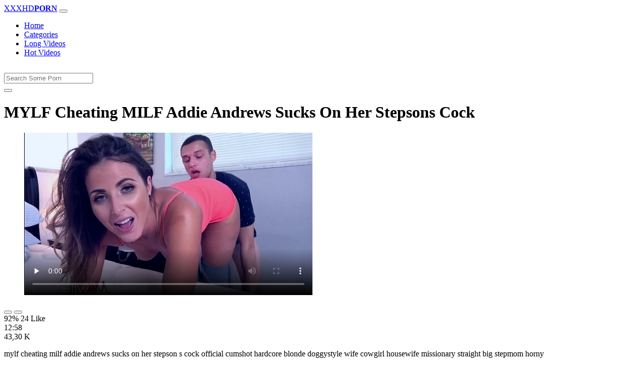

--- FILE ---
content_type: text/html; charset=UTF-8
request_url: https://www.xxhdvideos.com/video/4259/mylf-cheating-milf-addie-andrews-sucks-on-her-stepsons-cock/
body_size: 6205
content:
<!DOCTYPE html>
<html lang="en-US">
  <head>
    <meta http-equiv="Content-Type" content="text/html; charset=UTF-8" />
    <title>MYLF Cheating MILF Addie Andrews Sucks On Her Stepsons Cock</title>
    <meta name="description" content="mylf cheating milf addie andrews sucks on her stepson s cock official cumshot hardcore blonde doggystyle wife cowgirl housewife missionary straight big...">
    <meta name="viewport" content="width=device-width, initial-scale=1, shrink-to-fit=no">
	<link rel="canonical" href="https://www.xxhdvideos.com/video/4259/mylf-cheating-milf-addie-andrews-sucks-on-her-stepsons-cock/" />

    <meta name="RATING" content="RTA-5042-1996-1400-1577-RTA" />
	<meta name="robots" content="index, follow, max-image-preview:large, max-snippet:-1, max-video-preview:-1" />
	<link rel="apple-touch-icon" sizes="180x180" href="https://www.xxhdvideos.com/media/favicon/apple-icon-180x180.png">
	<link rel="icon" type="image/png" sizes="192x192"  href="https://www.xxhdvideos.com/media/favicon/android-icon-192x192.png">
	<link rel="shortcut icon" href="https://www.xxhdvideos.com/media/favicon/favicon.ico">
	<link title="" rel="search" type="application/opensearchdescription+xml" href="https://www.xxhdvideos.com/opensearch.xml" />
	<link rel="alternate" type="application/rss+xml" title=" rss feed" href="https://www.xxhdvideos.com/rss.xml" />	<!-- social links -->
	
	<meta property="og:type" content="video.other" />
    <meta property="og:title" content="MYLF Cheating MILF Addie Andrews Sucks On Her Stepsons Cock" />
	<meta property="og:description" content="mylf cheating milf addie andrews sucks on her stepson s cock official cumshot hardcore blonde doggystyle wife cowgirl housewife missionary straight big..." />
    <meta property="og:url" content="https://www.xxhdvideos.com/video/4259/mylf-cheating-milf-addie-andrews-sucks-on-her-stepsons-cock/" />
    <meta property="og:image" content="https://www.xxhdvideos.com/media/4259/mylf-cheating-milf-addie-andrews-sucks-on-her-stepsons-cock.webp" />
    <meta property="og:video:secure_url" content="https://www.xxhdvideos.com/videos/4259/mylf-cheating-milf-addie-andrews-sucks-on-her-stepsons-cock.mp4" />
    <meta property="og:video:duration" content="778" />
    <meta property="og:video:type" content="video/mp4" />
    <meta property="og:video:width" content="320" />
    <meta property="og:video:height" content="180" />
	<meta property="video:tag" content="ray xxx" />
	<meta property="video:tag" content="xxx video mein" />
	<meta property="video:tag" content="www xxnx 18" />
	<meta property="video:tag" content="sexx bhojpuri" />
	<meta property="video:tag" content="marathi bf film" />
	<meta property="video:tag" content="serxy video" />
	<meta property="video:tag" content="tube8 co" />
	<meta property="og:video:release_date" content="2022-06-13T21:11:31+03:00" />
    <link rel="image_src" href="https://www.xxhdvideos.com/media/4259/mylf-cheating-milf-addie-andrews-sucks-on-her-stepsons-cock.webp" />
    <link rel="video_src" href="https://www.xxhdvideos.com/videos/4259/mylf-cheating-milf-addie-andrews-sucks-on-her-stepsons-cock.mp4" />
    <meta name="video_width" content="320" />
    <meta name="video_height" content="180" />
    <meta name="video_type" content="video/mp4" />
	<meta property="twitter:description" content="mylf cheating milf addie andrews sucks on her stepson s cock official cumshot hardcore blonde doggystyle wife cowgirl housewife missionary straight big..." />

    <!-- Bootstrap core CSS -->
	<link rel="stylesheet" href="https://www.xxhdvideos.com/system/theme/Default/css/bootstrap.min.css">
    <!-- Custom styles for this template -->
    <link href="https://www.xxhdvideos.com/system/theme/Default/css/style.css" rel="stylesheet">
    <link href="https://www.xxhdvideos.com/system/theme/Default/css/bootstrap-icons.css" rel="stylesheet">



	<style>
		</style>


  </head>
  <body>

    <!-- Navigation -->
    <nav class="navbar navbar-expand-lg navbar-dark bg-dark fixed-top">
      <div class="container">
        <a class="navbar-brand header-logo" href="https://www.xxhdvideos.com/" title="XXX Free HD Porn Videos, Adult Video Clips"><span>XXXHD</span><b>PORN</b></a>
        <button class="navbar-toggler" type="button" data-toggle="collapse" data-target="#respNav" aria-controls="respNav" aria-expanded="false" aria-label="Toggle navigation">
          <span class="navbar-toggler-icon"></span>
        </button>
        <div class="collapse navbar-collapse" id="respNav">

          <ul class="navbar-nav ml-auto">
            <li class="nav-item home"><a class="nav-link" href="https://www.xxhdvideos.com/" title="Home">Home</a></li>
               <li class="nav-item cats"><a class="nav-link asp" href="https://www.xxhdvideos.com/categories/" title="Categories">
 Categories</a></li>
            <li class="nav-item long"><a class="nav-link" href="https://www.xxhdvideos.com/long-porn/" title="Long Videos">Long Videos</a></li>
            <li class="nav-item fire"><a class="nav-link" href="https://www.xxhdvideos.com/hot-porn/" title="Hot Videos">Hot Videos</a></li>
			          </ul>
        </div>
      </div>
   </nav>
    <!-- Page Content -->
    <div class="container">
		<div class="row">
			<div class="col-sm-12 col-md-12" style="padding-top:15px;">
				<form class="navbar-form" role="search" id="searchForm2"  method="get" action="https://www.xxhdvideos.com/search.php" name="get_porn">
				<div class="input-group">
					<input type="text" name="query" id="query" class="form-control" placeholder="Search Some Porn">
					<div class="input-group-btn">
						<button class="btn btn-warning search-button" type="submit" name="search-button" title="search"><i class="bi bi-search"></i></button>
					</div>
				</div>
				</form>
			</div>
		</div>
<script type="application/ld+json">{
    "@context": "https://schema.org",
    "@type": "VideoObject",
    "name": "MYLF Cheating MILF Addie Andrews Sucks On Her Stepsons Cock",
    "description": "mylf cheating milf addie andrews sucks on her stepson s cock official cumshot hardcore blonde doggystyle wife cowgirl housewife missionary straight big...",
    "thumbnailUrl": "https://www.xxhdvideos.com/media/big/4259/mylf-cheating-milf-addie-andrews-sucks-on-her-stepsons-cock.webp",
    "uploadDate": "2022-06-13T18:11:31+00:00",
    "duration": "PT12M58S",
    "contentUrl": "https://www.xxhdvideos.com/videos/4259/mylf-cheating-milf-addie-andrews-sucks-on-her-stepsons-cock.mp4",
    "embedUrl": "https://www.xxhdvideos.com/embed/4259/mylf-cheating-milf-addie-andrews-sucks-on-her-stepsons-cock/",
    "genre": [
        "Cuckold",
        "Big tits",
        "Milf",
        "Blowjob",
        "Swingers"
    ],
    "isFamilyFriendly": false,
    "contentRating": "adult",
    "requiresSubscription": false,
    "publisher": {
        "@type": "Organization",
        "name": "XXXFreeHDPornVideos,AdultVideoClips",
        "logo": {
            "@type": "ImageObject",
            "url": "https://www.xxhdvideos.com/logo.png"
        }
    },
    "width": 1280,
    "height": 720,
    "playerType": "HTML5",
    "keywords": "ray xxx, xxx video mein, www xxnx 18, sexx bhojpuri, marathi bf film, serxy video, tube8 co",
    "interactionStatistic": [
        {
            "@type": "InteractionCounter",
            "interactionType": {
                "@type": "WatchAction"
            },
            "userInteractionCount": "43302"
        },
        {
            "@type": "InteractionCounter",
            "interactionType": {
                "@type": "LikeAction"
            },
            "userInteractionCount": "24"
        },
        {
            "@type": "InteractionCounter",
            "interactionType": {
                "@type": "DislikeAction"
            },
            "userInteractionCount": "2"
        }
    ]
}</script>		<div class="row h">
			<h1>MYLF Cheating MILF Addie Andrews Sucks On Her Stepsons Cock</h1>
		</div>



	<section class="video-player">
        <div class="row">
            <div class="col-12">
                <figure class="video-container">
                    <video controls preload="none" poster="https://www.xxhdvideos.com/media/big/4259/mylf-cheating-milf-addie-andrews-sucks-on-her-stepsons-cock.webp" id="player">
                        <source type="video/mp4" src="https://www.xxhdvideos.com/videos/4259/mylf-cheating-milf-addie-andrews-sucks-on-her-stepsons-cock.mp4" />
                    </video>
                </figure>
<div class="video-bottom-content">
    <div class="video-likes" id="ajaxRating">
        <div class="btn-group" role="group">
            <button class="ajax_rating btn btn-success" data-vote-type="1" type="button" aria-label="Vote up">
                <i class="bi bi-hand-thumbs-up"></i>
            </button>
            <button class="ajax_rating btn btn-danger" data-vote-type="2" type="button" aria-label="Vote down">
                <i class="bi bi-hand-thumbs-down"></i>
            </button>
        </div>
        <span>92% 24 Like</span>
    </div>
    <div class="video-timer">
        <div class="timer"><i class="bi bi-clock"></i> <span>12:58</span></div>
        <div class="view"><i class="bi bi-eye"></i> <span>43,30 K</span></div>
    </div>
</div>
                <div class="video-description">
                                        <p>mylf cheating milf addie andrews sucks on her stepson s cock official cumshot hardcore blonde doggystyle wife cowgirl housewife missionary straight big stepmom horny</p>

<a href="https://www.xxhdvideos.com/model/helena-price/" title="Helena Price Porn Videos">#Helena Price</a> <a href="https://www.xxhdvideos.com/porn/ray-xxx/" title="ray xxx">#ray xxx</a>, <a href="https://www.xxhdvideos.com/porn/xxx-video-mein/" title="xxx video mein">#xxx video mein</a>, <a href="https://www.xxhdvideos.com/porn/www-xxnx-18/" title="www xxnx 18">#www xxnx 18</a>, <a href="https://www.xxhdvideos.com/porn/sexx-bhojpuri/" title="sexx bhojpuri">#sexx bhojpuri</a>, <a href="https://www.xxhdvideos.com/porn/marathi-bf-film/" title="marathi bf film">#marathi bf film</a>, <a href="https://www.xxhdvideos.com/porn/serxy-video/" title="serxy video">#serxy video</a>, <a href="https://www.xxhdvideos.com/porn/tube8-co/" title="tube8 co">#tube8 co</a>

                </div>
            </div>
        </div>
    </section>

		<div class="row h">
			<h1>Comments</h1>
		</div>

		<div class="row">
			<div class="col-lg-12 col-sm-12" style="margin-top:10px;">
				<form method="POST" id="commentForm">
					<input type="hidden" name="video_id" value="4259">

					  <div class="form-group mb15">
						<input type="text" class="form-control col-md-6" name="name" id="name" autocomplete="off" placeholder="Enter Name" value="" required>
					  </div>

					  <div class="form-group">
						<textarea class="form-control" id="comment" rows="4" name="comment" style="min-height: 100px;" placeholder="Enter Comment" required></textarea>
					  </div>

					<input type="hidden" name="commentId" id="commentId" value="0" />
					<input type="submit" name="submit" id="submit" class="btn btn-post" style="margin-top:10px;" value="Post Comment"/>

					<span id="message"></span>
					<br>

				</form>		
				<br>
				<div id="showComments">
									</div>

			</div>
		</div>
		  <!-- /.row -->

	<div class="row h">
		<h2>Releated Videos</h2>
	</div>


      <div class="row">

        <div class="col-lg-4 col-sm-6 portfolio-item">
          <div class="card">
            <a href="https://www.xxhdvideos.com/video/851/barbarella-queen-of-the-galaxy-porn-xxx-version/" title="Barbarella - Queen of the galaxy. Porn XXX Version"><img class="img-fluid" srcset="https://www.xxhdvideos.com/media/851/barbarella-queen-of-the-galaxy-porn-xxx-version.webp 382w, https://www.xxhdvideos.com/media/big/851/barbarella-queen-of-the-galaxy-porn-xxx-version.webp 573w" src="https://www.xxhdvideos.com/media/851/barbarella-queen-of-the-galaxy-porn-xxx-version.webp" title="Barbarella - Queen of the galaxy. Porn XXX Version" alt="Barbarella - Queen of the galaxy. Porn XXX Version" width="400" height="225"></a>
            <div class="card-body">
                <div class="views col-sm-5"><i class="bi bi-eye"></i> 95,37 K</div>
                <div class="time col-sm-5"><i class="bi bi-clock"></i> 13:11</div>
                <div class="text_on_img col-sm-12"><h3 class="title"><a href="https://www.xxhdvideos.com/video/851/barbarella-queen-of-the-galaxy-porn-xxx-version/" title="Barbarella - Queen of the galaxy. Porn XXX Version">Barbarella - Queen of the galaxy. Porn XXX Version</a></h3></div>
            </div>
          </div>
        </div>
        <div class="col-lg-4 col-sm-6 portfolio-item">
          <div class="card">
            <a href="https://www.xxhdvideos.com/video/1086/40-year-old-european-milf-mariska-in-double-penetration-porn/" title="40-year-old European MILF Mariska in double penetration porn"><img class="img-fluid" srcset="https://www.xxhdvideos.com/media/1086/40-year-old-european-milf-mariska-in-double-penetration-porn.webp 382w, https://www.xxhdvideos.com/media/big/1086/40-year-old-european-milf-mariska-in-double-penetration-porn.webp 573w" src="https://www.xxhdvideos.com/media/1086/40-year-old-european-milf-mariska-in-double-penetration-porn.webp" title="40-year-old European MILF Mariska in double penetration porn" alt="40-year-old European MILF Mariska in double penetration porn" width="400" height="225"></a>
            <div class="card-body">
                <div class="views col-sm-5"><i class="bi bi-eye"></i> 84,84 K</div>
                <div class="time col-sm-5"><i class="bi bi-clock"></i> 10:01</div>
                <div class="text_on_img col-sm-12"><h3 class="title"><a href="https://www.xxhdvideos.com/video/1086/40-year-old-european-milf-mariska-in-double-penetration-porn/" title="40-year-old European MILF Mariska in double penetration porn">40-year-old European MILF Mariska in double penetration porn</a></h3></div>
            </div>
          </div>
        </div>
        <div class="col-lg-4 col-sm-6 portfolio-item">
          <div class="card">
            <a href="https://www.xxhdvideos.com/video/1279/indian-chick-gets-a-nice-warm-sperm/" title="Indian chick gets a nice warm sperm"><img class="img-fluid" srcset="https://www.xxhdvideos.com/media/1279/indian-chick-gets-a-nice-warm-sperm.webp 382w, https://www.xxhdvideos.com/media/big/1279/indian-chick-gets-a-nice-warm-sperm.webp 573w" src="https://www.xxhdvideos.com/media/1279/indian-chick-gets-a-nice-warm-sperm.webp" title="Indian chick gets a nice warm sperm" alt="Indian chick gets a nice warm sperm" width="400" height="225"></a>
            <div class="card-body">
                <div class="views col-sm-5"><i class="bi bi-eye"></i> 84,19 K</div>
                <div class="time col-sm-5"><i class="bi bi-clock"></i> 10:07</div>
                <div class="text_on_img col-sm-12"><h3 class="title"><a href="https://www.xxhdvideos.com/video/1279/indian-chick-gets-a-nice-warm-sperm/" title="Indian chick gets a nice warm sperm">Indian chick gets a nice warm sperm</a></h3></div>
            </div>
          </div>
        </div>
        <div class="col-lg-4 col-sm-6 portfolio-item">
          <div class="card">
            <a href="https://www.xxhdvideos.com/video/2466/asian-teen-rides-10-inch-25-cm-dildo-and-takes-it-deep/" title="asian teen rides 10 inch 25 cm dildo and takes it deep"><img class="img-fluid" srcset="https://www.xxhdvideos.com/media/2466/asian-teen-rides-10-inch-25-cm-dildo-and-takes-it-deep.webp 382w, https://www.xxhdvideos.com/media/big/2466/asian-teen-rides-10-inch-25-cm-dildo-and-takes-it-deep.webp 573w" src="https://www.xxhdvideos.com/media/2466/asian-teen-rides-10-inch-25-cm-dildo-and-takes-it-deep.webp" title="asian teen rides 10 inch 25 cm dildo and takes it deep" alt="asian teen rides 10 inch 25 cm dildo and takes it deep" width="400" height="225"></a>
            <div class="card-body">
                <div class="views col-sm-5"><i class="bi bi-eye"></i> 71,80 K</div>
                <div class="time col-sm-5"><i class="bi bi-clock"></i> 12:26</div>
                <div class="text_on_img col-sm-12"><h3 class="title"><a href="https://www.xxhdvideos.com/video/2466/asian-teen-rides-10-inch-25-cm-dildo-and-takes-it-deep/" title="asian teen rides 10 inch 25 cm dildo and takes it deep">asian teen rides 10 inch 25 cm dildo and takes it deep</a></h3></div>
            </div>
          </div>
        </div>
        <div class="col-lg-4 col-sm-6 portfolio-item">
          <div class="card">
            <a href="https://www.xxhdvideos.com/video/2778/old-slut-prefers-a-deep-hard-anal-sex/" title="Old slut prefers a deep hard anal sex"><img class="img-fluid" srcset="https://www.xxhdvideos.com/media/2778/old-slut-prefers-a-deep-hard-anal-sex.webp 382w, https://www.xxhdvideos.com/media/big/2778/old-slut-prefers-a-deep-hard-anal-sex.webp 573w" src="https://www.xxhdvideos.com/media/2778/old-slut-prefers-a-deep-hard-anal-sex.webp" title="Old slut prefers a deep hard anal sex" alt="Old slut prefers a deep hard anal sex" width="400" height="225"></a>
            <div class="card-body">
                <div class="views col-sm-5"><i class="bi bi-eye"></i> 63,10 K</div>
                <div class="time col-sm-5"><i class="bi bi-clock"></i> 32:33</div>
                <div class="text_on_img col-sm-12"><h3 class="title"><a href="https://www.xxhdvideos.com/video/2778/old-slut-prefers-a-deep-hard-anal-sex/" title="Old slut prefers a deep hard anal sex">Old slut prefers a deep hard anal sex</a></h3></div>
            </div>
          </div>
        </div>
        <div class="col-lg-4 col-sm-6 portfolio-item">
          <div class="card">
            <a href="https://www.xxhdvideos.com/video/2911/frech-evelyn-lacie-loves-anal/" title="frech evelyn lacie loves anal"><img class="img-fluid" srcset="https://www.xxhdvideos.com/media/2911/frech-evelyn-lacie-loves-anal.webp 382w, https://www.xxhdvideos.com/media/big/2911/frech-evelyn-lacie-loves-anal.webp 573w" src="https://www.xxhdvideos.com/media/2911/frech-evelyn-lacie-loves-anal.webp" title="frech evelyn lacie loves anal" alt="frech evelyn lacie loves anal" width="400" height="225"></a>
            <div class="card-body">
                <div class="views col-sm-5"><i class="bi bi-eye"></i> 59,56 K</div>
                <div class="time col-sm-5"><i class="bi bi-clock"></i> 12:31</div>
                <div class="text_on_img col-sm-12"><h3 class="title"><a href="https://www.xxhdvideos.com/video/2911/frech-evelyn-lacie-loves-anal/" title="frech evelyn lacie loves anal">frech evelyn lacie loves anal</a></h3></div>
            </div>
          </div>
        </div>
        <div class="col-lg-4 col-sm-6 portfolio-item">
          <div class="card">
            <a href="https://www.xxhdvideos.com/video/3303/true-detective-season-1-sex-scenes/" title="true detective season 1 sex scenes"><img class="img-fluid" srcset="https://www.xxhdvideos.com/media/3303/true-detective-season-1-sex-scenes.webp 382w, https://www.xxhdvideos.com/media/big/3303/true-detective-season-1-sex-scenes.webp 573w" src="https://www.xxhdvideos.com/media/3303/true-detective-season-1-sex-scenes.webp" title="true detective season 1 sex scenes" alt="true detective season 1 sex scenes" width="400" height="225"></a>
            <div class="card-body">
                <div class="views col-sm-5"><i class="bi bi-eye"></i> 57,87 K</div>
                <div class="time col-sm-5"><i class="bi bi-clock"></i> 13:00</div>
                <div class="text_on_img col-sm-12"><h3 class="title"><a href="https://www.xxhdvideos.com/video/3303/true-detective-season-1-sex-scenes/" title="true detective season 1 sex scenes">true detective season 1 sex scenes</a></h3></div>
            </div>
          </div>
        </div>
        <div class="col-lg-4 col-sm-6 portfolio-item">
          <div class="card">
            <a href="https://www.xxhdvideos.com/video/3793/new-bhojpuri-video-song-2015/" title="new bhojpuri video song 2015"><img class="img-fluid" srcset="https://www.xxhdvideos.com/media/3793/new-bhojpuri-video-song-2015.webp 382w, https://www.xxhdvideos.com/media/big/3793/new-bhojpuri-video-song-2015.webp 573w" src="https://www.xxhdvideos.com/media/3793/new-bhojpuri-video-song-2015.webp" title="new bhojpuri video song 2015" alt="new bhojpuri video song 2015" width="400" height="225"></a>
            <div class="card-body">
                <div class="views col-sm-5"><i class="bi bi-eye"></i> 46,17 K</div>
                <div class="time col-sm-5"><i class="bi bi-clock"></i> 12:54</div>
                <div class="text_on_img col-sm-12"><h3 class="title"><a href="https://www.xxhdvideos.com/video/3793/new-bhojpuri-video-song-2015/" title="new bhojpuri video song 2015">new bhojpuri video song 2015</a></h3></div>
            </div>
          </div>
        </div>
        <div class="col-lg-4 col-sm-6 portfolio-item">
          <div class="card">
            <a href="https://www.xxhdvideos.com/video/3943/glamour-models-in-stockings/" title="glamour models in stockings"><img class="img-fluid" srcset="https://www.xxhdvideos.com/media/3943/glamour-models-in-stockings.webp 382w, https://www.xxhdvideos.com/media/big/3943/glamour-models-in-stockings.webp 573w" src="https://www.xxhdvideos.com/media/3943/glamour-models-in-stockings.webp" title="glamour models in stockings" alt="glamour models in stockings" width="400" height="225"></a>
            <div class="card-body">
                <div class="views col-sm-5"><i class="bi bi-eye"></i> 46,15 K</div>
                <div class="time col-sm-5"><i class="bi bi-clock"></i> 23:05</div>
                <div class="text_on_img col-sm-12"><h3 class="title"><a href="https://www.xxhdvideos.com/video/3943/glamour-models-in-stockings/" title="glamour models in stockings">glamour models in stockings</a></h3></div>
            </div>
          </div>
        </div>
        <div class="col-lg-4 col-sm-6 portfolio-item">
          <div class="card">
            <a href="https://www.xxhdvideos.com/video/4060/first-time-sex-with-indian-girl/" title="first time sex with indian girl"><img class="img-fluid" srcset="https://www.xxhdvideos.com/media/4060/first-time-sex-with-indian-girl.webp 382w, https://www.xxhdvideos.com/media/big/4060/first-time-sex-with-indian-girl.webp 573w" src="https://www.xxhdvideos.com/media/4060/first-time-sex-with-indian-girl.webp" title="first time sex with indian girl" alt="first time sex with indian girl" width="400" height="225"></a>
            <div class="card-body">
                <div class="views col-sm-5"><i class="bi bi-eye"></i> 46,55 K</div>
                <div class="time col-sm-5"><i class="bi bi-clock"></i> 17:42</div>
                <div class="text_on_img col-sm-12"><h3 class="title"><a href="https://www.xxhdvideos.com/video/4060/first-time-sex-with-indian-girl/" title="first time sex with indian girl">first time sex with indian girl</a></h3></div>
            </div>
          </div>
        </div>
        <div class="col-lg-4 col-sm-6 portfolio-item">
          <div class="card">
            <a href="https://www.xxhdvideos.com/video/4073/girls-with-big-butts-in-yoga-pants/" title="girls with big butts in yoga pants"><img class="img-fluid" srcset="https://www.xxhdvideos.com/media/4073/girls-with-big-butts-in-yoga-pants.webp 382w, https://www.xxhdvideos.com/media/big/4073/girls-with-big-butts-in-yoga-pants.webp 573w" src="https://www.xxhdvideos.com/media/4073/girls-with-big-butts-in-yoga-pants.webp" title="girls with big butts in yoga pants" alt="girls with big butts in yoga pants" width="400" height="225"></a>
            <div class="card-body">
                <div class="views col-sm-5"><i class="bi bi-eye"></i> 54,50 K</div>
                <div class="time col-sm-5"><i class="bi bi-clock"></i> 12:57</div>
                <div class="text_on_img col-sm-12"><h3 class="title"><a href="https://www.xxhdvideos.com/video/4073/girls-with-big-butts-in-yoga-pants/" title="girls with big butts in yoga pants">girls with big butts in yoga pants</a></h3></div>
            </div>
          </div>
        </div>
        <div class="col-lg-4 col-sm-6 portfolio-item">
          <div class="card">
            <a href="https://www.xxhdvideos.com/video/4153/story-of-hate-story-3/" title="story of hate story 3"><img class="img-fluid" srcset="https://www.xxhdvideos.com/media/4153/story-of-hate-story-3.webp 382w, https://www.xxhdvideos.com/media/big/4153/story-of-hate-story-3.webp 573w" src="https://www.xxhdvideos.com/media/4153/story-of-hate-story-3.webp" title="story of hate story 3" alt="story of hate story 3" width="400" height="225"></a>
            <div class="card-body">
                <div class="views col-sm-5"><i class="bi bi-eye"></i> 53,59 K</div>
                <div class="time col-sm-5"><i class="bi bi-clock"></i> 15:19</div>
                <div class="text_on_img col-sm-12"><h3 class="title"><a href="https://www.xxhdvideos.com/video/4153/story-of-hate-story-3/" title="story of hate story 3">story of hate story 3</a></h3></div>
            </div>
          </div>
        </div>
        <div class="col-lg-4 col-sm-6 portfolio-item">
          <div class="card">
            <a href="https://www.xxhdvideos.com/video/4465/pregnant-katerina-hartlova-slowly-strips-and-masturbates/" title="Pregnant Katerina Hartlova Slowly Strips and Masturbates"><img class="img-fluid" srcset="https://www.xxhdvideos.com/media/4465/pregnant-katerina-hartlova-slowly-strips-and-masturbates.webp 382w, https://www.xxhdvideos.com/media/big/4465/pregnant-katerina-hartlova-slowly-strips-and-masturbates.webp 573w" src="https://www.xxhdvideos.com/media/4465/pregnant-katerina-hartlova-slowly-strips-and-masturbates.webp" title="Pregnant Katerina Hartlova Slowly Strips and Masturbates" alt="Pregnant Katerina Hartlova Slowly Strips and Masturbates" width="400" height="225"></a>
            <div class="card-body">
                <div class="views col-sm-5"><i class="bi bi-eye"></i> 45,24 K</div>
                <div class="time col-sm-5"><i class="bi bi-clock"></i> 8:00</div>
                <div class="text_on_img col-sm-12"><h3 class="title"><a href="https://www.xxhdvideos.com/video/4465/pregnant-katerina-hartlova-slowly-strips-and-masturbates/" title="Pregnant Katerina Hartlova Slowly Strips and Masturbates">Pregnant Katerina Hartlova Slowly Strips and Masturbates</a></h3></div>
            </div>
          </div>
        </div>
        <div class="col-lg-4 col-sm-6 portfolio-item">
          <div class="card">
            <a href="https://www.xxhdvideos.com/video/4479/friends-pleasure-horny-girl-with-strapons/" title="Friends pleasure horny girl with strapons"><img class="img-fluid" srcset="https://www.xxhdvideos.com/media/4479/friends-pleasure-horny-girl-with-strapons.webp 382w, https://www.xxhdvideos.com/media/big/4479/friends-pleasure-horny-girl-with-strapons.webp 573w" src="https://www.xxhdvideos.com/media/4479/friends-pleasure-horny-girl-with-strapons.webp" title="Friends pleasure horny girl with strapons" alt="Friends pleasure horny girl with strapons" width="400" height="225"></a>
            <div class="card-body">
                <div class="views col-sm-5"><i class="bi bi-eye"></i> 43,09 K</div>
                <div class="time col-sm-5"><i class="bi bi-clock"></i> 34:49</div>
                <div class="text_on_img col-sm-12"><h3 class="title"><a href="https://www.xxhdvideos.com/video/4479/friends-pleasure-horny-girl-with-strapons/" title="Friends pleasure horny girl with strapons">Friends pleasure horny girl with strapons</a></h3></div>
            </div>
          </div>
        </div>
        <div class="col-lg-4 col-sm-6 portfolio-item">
          <div class="card">
            <a href="https://www.xxhdvideos.com/video/4621/squirting-ebony-teen-cousin-craves-my-thick-dick-milu-blaze/" title="Squirting Ebony Teen Cousin Craves My Thick Dick Milu Blaze"><img class="img-fluid" srcset="https://www.xxhdvideos.com/media/4621/squirting-ebony-teen-cousin-craves-my-thick-dick-milu-blaze.webp 382w, https://www.xxhdvideos.com/media/big/4621/squirting-ebony-teen-cousin-craves-my-thick-dick-milu-blaze.webp 573w" src="https://www.xxhdvideos.com/media/4621/squirting-ebony-teen-cousin-craves-my-thick-dick-milu-blaze.webp" title="Squirting Ebony Teen Cousin Craves My Thick Dick Milu Blaze" alt="Squirting Ebony Teen Cousin Craves My Thick Dick Milu Blaze" width="400" height="225"></a>
            <div class="card-body">
                <div class="views col-sm-5"><i class="bi bi-eye"></i> 40,29 K</div>
                <div class="time col-sm-5"><i class="bi bi-clock"></i> 12:17</div>
                <div class="text_on_img col-sm-12"><h3 class="title"><a href="https://www.xxhdvideos.com/video/4621/squirting-ebony-teen-cousin-craves-my-thick-dick-milu-blaze/" title="Squirting Ebony Teen Cousin Craves My Thick Dick Milu Blaze">Squirting Ebony Teen Cousin Craves My Thick Dick Milu Blaze</a></h3></div>
            </div>
          </div>
        </div>
      </div>
		  <!-- /.row -->
	
		<div class="row h">
			<h2>Search Trends</h2>
		</div>

		<div class="row">
			<div class="col-lg-12 col-sm-12 tagcloud related">
			<a class="btn btn-asp" href="https://www.xxhdvideos.com/porn/xnxn-sex/" title="Xnxn Sex">Xnxn Sex</a> <a class="btn btn-asp" href="https://www.xxhdvideos.com/porn/chinese-xxxvideo/" title="Chinese Xxxvideo">Chinese Xxxvideo</a> <a class="btn btn-asp" href="https://www.xxhdvideos.com/porn/xx-vodo/" title="Xx Vodo">Xx Vodo</a> <a class="btn btn-asp" href="https://www.xxhdvideos.com/porn/hindi-p0rn/" title="Hindi P0Rn">Hindi P0Rn</a> <a class="btn btn-asp" href="https://www.xxhdvideos.com/porn/nandita-nude/" title="Nandita Nude">Nandita Nude</a> <a class="btn btn-asp" href="https://www.xxhdvideos.com/porn/xxx-vidios-com/" title="Xxx Vidios Com">Xxx Vidios Com</a> <a class="btn btn-asp" href="https://www.xxhdvideos.com/porn/xxx-com-vedeo/" title="Xxx Com Vedeo">Xxx Com Vedeo</a> <a class="btn btn-asp" href="https://www.xxhdvideos.com/porn/xxx-videos-blood/" title="Xxx Videos Blood">Xxx Videos Blood</a> <a class="btn btn-asp" href="https://www.xxhdvideos.com/porn/sax-romantic-video/" title="Sax Romantic Video">Sax Romantic Video</a> <a class="btn btn-asp" href="https://www.xxhdvideos.com/porn/kamasutra-xx-video/" title="Kamasutra Xx Video">Kamasutra Xx Video</a> <a class="btn btn-asp" href="https://www.xxhdvideos.com/porn/nadia-ali-pornhd/" title="Nadia Ali Pornhd">Nadia Ali Pornhd</a> <a class="btn btn-asp" href="https://www.xxhdvideos.com/porn/xxx-hd-mobi/" title="Xxx Hd Mobi">Xxx Hd Mobi</a> 			</div>
		</div>
    </div>
    <!-- /.container -->
    <script>
    document.querySelectorAll('.ajax_rating').forEach(button => {
        button.addEventListener('click', () => {
            const voteType = button.dataset.voteType;
            dovote(4259, voteType);
        });
    });
    </script>
	<script src="https://www.xxhdvideos.com/system/theme/Default/js/user.min.js"></script>
	<!-- Footer -->
    <footer class="py-5 bg-dark">
      <div class="container">
        <p class="m-0 text-center text-white"><a class="footer-logo" href="https://www.xxhdvideos.com/"><span>XXXHD</span><b>PORN</b></a></p>
        <p class="m-0 text-center text-white" style="padding-bottom:20px;color:#fff;">
			<a href="https://www.fullporn.net/" title="xxx video hindi">xxx video hindi</a> | <a href="https://pornjitt.net/porn/hindi-desi-blue-film-xxx-videos/" title="xxx video">xxx video</a> | <a href="https://xxxhindivideo.mobi/desi/blue-film-hindi-blue-film-hindi-blue-film-hindi/" title="blue film">blue film</a> | <a href="https://sexybf.mobi/porn/xnxx-video-indian/" title="xnxx video">xnxx video</a><br><br>Watch, upload and enjoy free <a href="https://www.xxhdvideos.com/porn/xxx-movies/" title="xxx movies">xxx movies</a>, xxx movies and galleries. Hurry up to watch the newest sex movies and the best porn clips that are most recently added. It's all here, best <a href="https://www.xxhdvideos.com/porn/japanese-porn/" title="japanese porn">japanese porn</a> from <a href="https://www.xxhdvideos.com/porn/wicked/" title="Wicked">Wicked</a>, <a href="https://www.xxhdvideos.com/porn/porn-pros-network/" title="Porn Pros Network">Porn Pros Network</a>, <a href="https://www.xxhdvideos.com/porn/anal-sex-showcase/" title="Anal Sex Showcase">Anal Sex Showcase</a> and more porn companies. Tons of videos, <a href="https://www.xxhdvideos.com/porn/japanese-porn/" title="japanese porn">japanese porn</a>, categories and sexy pornstars! So, enjoy!		</p>
        <p class="m-0 text-center text-white" style="padding-bottom:20px;color:#fff;">
			 <a href="https://www.xxhdvideos.com/page/2257/" title="18 U.s.c 2257">18 U.s.c 2257</a> | <a href="https://www.xxhdvideos.com/page/terms/" title="Terms Of Use">Terms Of Use</a> | <a href="https://www.xxhdvideos.com/page/dmca/" title="Dmca">Dmca</a>
		</p>
		<p class="m-0 text-center text-white">© Copyright 2026 by xxhdvideos.com</p>
      </div>
      <!-- /.container -->
    </footer>
    <!-- Bootstrap core JavaScript -->
    <div class="cookie-banner" id="cookie-banner">
        <p>We use cookies to improve your experience. By continuing, you agree to our use of cookies.</p>
        <button class="accept" onclick="acceptCookies()">Accept</button>
        <button class="reject" onclick="rejectCookies()">Reject</button>
    </div>	
<span style="display:none;"><img src="//whos.amung.us/widget/i5jv0h34el1e.png" width="0" height="0"/></span><!-- Yandex.Metrika counter --> <script type="text/javascript" > (function(m,e,t,r,i,k,a){m[i]=m[i]||function(){(m[i].a=m[i].a||[]).push(arguments)}; m[i].l=1*new Date();k=e.createElement(t),a=e.getElementsByTagName(t)[0],k.async=1,k.src=r,a.parentNode.insertBefore(k,a)}) (window, document, "script", "https://cdn.jsdelivr.net/npm/yandex-metrica-watch/tag.js", "ym"); ym(56669764, "init", { clickmap:true, trackLinks:true, accurateTrackBounce:true }); </script> <noscript><div><img src="https://mc.yandex.ru/watch/56669764" style="position:absolute; left:-9999px;" alt="" /></div></noscript> <!-- /Yandex.Metrika counter -->  <script defer src="https://static.cloudflareinsights.com/beacon.min.js/vcd15cbe7772f49c399c6a5babf22c1241717689176015" integrity="sha512-ZpsOmlRQV6y907TI0dKBHq9Md29nnaEIPlkf84rnaERnq6zvWvPUqr2ft8M1aS28oN72PdrCzSjY4U6VaAw1EQ==" data-cf-beacon='{"version":"2024.11.0","token":"f86ca94631ab435ba603d370a969a9eb","r":1,"server_timing":{"name":{"cfCacheStatus":true,"cfEdge":true,"cfExtPri":true,"cfL4":true,"cfOrigin":true,"cfSpeedBrain":true},"location_startswith":null}}' crossorigin="anonymous"></script>
</body>
</html>
